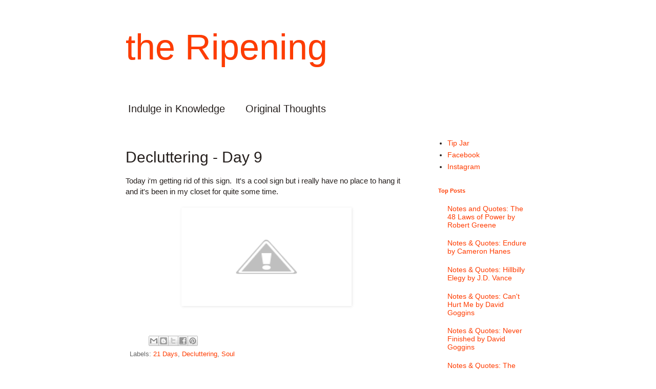

--- FILE ---
content_type: text/plain
request_url: https://www.google-analytics.com/j/collect?v=1&_v=j102&a=891883770&t=pageview&_s=1&dl=http%3A%2F%2Fwww.theripening.com%2F2012%2F10%2Fdecluttering-day-9.html&ul=en-us%40posix&dt=the%20Ripening%3A%20Decluttering%20-%20Day%209&sr=1280x720&vp=1280x720&_u=IEBAAEABAAAAACAAI~&jid=1636020169&gjid=1396265743&cid=1885263762.1766549004&tid=UA-17545293-3&_gid=946825529.1766549004&_r=1&_slc=1&z=1433905314
body_size: -451
content:
2,cG-2R6Z4SG8Q2